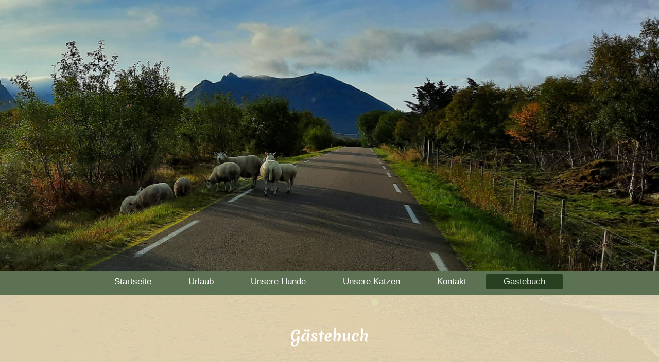

--- FILE ---
content_type: text/html; charset=UTF-8
request_url: https://www.hourticolon.eu/g%C3%A4stebuch/
body_size: 4755
content:
<!DOCTYPE html>
<html lang="de"  ><head prefix="og: http://ogp.me/ns# fb: http://ogp.me/ns/fb# business: http://ogp.me/ns/business#">
    <meta http-equiv="Content-Type" content="text/html; charset=utf-8"/>
    <meta name="generator" content="IONOS MyWebsite"/>
        
    <link rel="dns-prefetch" href="//cdn.website-start.de/"/>
    <link rel="dns-prefetch" href="//101.mod.mywebsite-editor.com"/>
    <link rel="dns-prefetch" href="https://101.sb.mywebsite-editor.com/"/>
    <link rel="shortcut icon" href="//cdn.website-start.de/favicon.ico"/>
        <title>Hourticolon`s Parson Russel Terrier und Britisch Kurzhaar Katzen - Gästebuch</title>
    
    <style type="text/css">@media screen and (min-device-width: 1024px) {
            .mediumScreenDisabled { display:block }
            .smallScreenDisabled { display:block }
        }
        @media screen and (max-device-width: 1024px) { .mediumScreenDisabled { display:none } }
        @media screen and (max-device-width: 568px) { .smallScreenDisabled { display:none } }
                @media screen and (min-width: 1024px) {
            .mobilepreview .mediumScreenDisabled { display:block }
            .mobilepreview .smallScreenDisabled { display:block }
        }
        @media screen and (max-width: 1024px) { .mobilepreview .mediumScreenDisabled { display:none } }
        @media screen and (max-width: 568px) { .mobilepreview .smallScreenDisabled { display:none } }</style>
    <meta name="viewport" content="width=1025"/>

<meta name="format-detection" content="telephone=no"/>
        <meta name="keywords" content="Über mich, Hobby, Fotos"/>
            <meta name="description" content="Ich bin   aus  und erzähle euch auf dieser Webseite ein paar Geschichten aus meinem Leben."/>
            <meta name="robots" content="index,follow"/>
        <link href="//cdn.website-start.de/templates/2134/style.css?1763478093678" rel="stylesheet" type="text/css"/>
    <link href="https://www.hourticolon.eu/s/style/theming.css?1707392399" rel="stylesheet" type="text/css"/>
    <link href="//cdn.website-start.de/app/cdn/min/group/web.css?1763478093678" rel="stylesheet" type="text/css"/>
<link href="//cdn.website-start.de/app/cdn/min/moduleserver/css/de_DE/common,shoppingbasket?1763478093678" rel="stylesheet" type="text/css"/>
    <link href="//cdn.website-start.de/app/cdn/min/group/mobilenavigation.css?1763478093678" rel="stylesheet" type="text/css"/>
    <link href="https://101.sb.mywebsite-editor.com/app/logstate2-css.php?site=782828034&amp;t=1768861620" rel="stylesheet" type="text/css"/>

<script type="text/javascript">
    /* <![CDATA[ */
var stagingMode = '';
    /* ]]> */
</script>
<script src="https://101.sb.mywebsite-editor.com/app/logstate-js.php?site=782828034&amp;t=1768861620"></script>

    <link href="//cdn.website-start.de/templates/2134/print.css?1763478093678" rel="stylesheet" media="print" type="text/css"/>
    <script type="text/javascript">
    /* <![CDATA[ */
    var systemurl = 'https://101.sb.mywebsite-editor.com/';
    var webPath = '/';
    var proxyName = '';
    var webServerName = 'www.hourticolon.eu';
    var sslServerUrl = 'https://www.hourticolon.eu';
    var nonSslServerUrl = 'http://www.hourticolon.eu';
    var webserverProtocol = 'http://';
    var nghScriptsUrlPrefix = '//101.mod.mywebsite-editor.com';
    var sessionNamespace = 'DIY_SB';
    var jimdoData = {
        cdnUrl:  '//cdn.website-start.de/',
        messages: {
            lightBox: {
    image : 'Bild',
    of: 'von'
}

        },
        isTrial: 0,
        pageId: 2179285    };
    var script_basisID = "782828034";

    diy = window.diy || {};
    diy.web = diy.web || {};

        diy.web.jsBaseUrl = "//cdn.website-start.de/s/build/";

    diy.context = diy.context || {};
    diy.context.type = diy.context.type || 'web';
    /* ]]> */
</script>

<script type="text/javascript" src="//cdn.website-start.de/app/cdn/min/group/web.js?1763478093678" crossorigin="anonymous"></script><script type="text/javascript" src="//cdn.website-start.de/s/build/web.bundle.js?1763478093678" crossorigin="anonymous"></script><script type="text/javascript" src="//cdn.website-start.de/app/cdn/min/group/mobilenavigation.js?1763478093678" crossorigin="anonymous"></script><script src="//cdn.website-start.de/app/cdn/min/moduleserver/js/de_DE/common,shoppingbasket?1763478093678"></script>
<script type="text/javascript" src="https://cdn.website-start.de/proxy/apps/static/resource/dependencies/"></script><script type="text/javascript">
                    if (typeof require !== 'undefined') {
                        require.config({
                            waitSeconds : 10,
                            baseUrl : 'https://cdn.website-start.de/proxy/apps/static/js/'
                        });
                    }
                </script><script type="text/javascript" src="//cdn.website-start.de/app/cdn/min/group/pfcsupport.js?1763478093678" crossorigin="anonymous"></script>    <meta property="og:type" content="business.business"/>
    <meta property="og:url" content="https://www.hourticolon.eu/gästebuch/"/>
    <meta property="og:title" content="Hourticolon`s Parson Russel Terrier und Britisch Kurzhaar Katzen - Gästebuch"/>
            <meta property="og:description" content="Ich bin   aus  und erzähle euch auf dieser Webseite ein paar Geschichten aus meinem Leben."/>
                <meta property="og:image" content="https://www.hourticolon.eu/s/misc/logo.jpg?t=1767514172"/>
        <meta property="business:contact_data:country_name" content="Deutschland"/>
    
    
    
    
    
    
    
    
</head>


<body class="body diyBgActive  cc-pagemode-default diyfeNoSidebar diy-layout-fullWidth diy-market-de_DE" data-pageid="2179285" id="page-2179285">
    
    <div class="diyw">
        <div class="diyweb">
<div class="diywebGutter">
<div class="diywebHeader diyfeCA diyfeCA2">

<div class="diywebHeader-item diywebMobileNavigation">

<nav id="diyfeMobileNav" class="diyfeCA diyfeCA2" role="navigation">
    <a title="Navigation aufklappen/zuklappen">Navigation aufklappen/zuklappen</a>
    <ul class="mainNav1"><li class=" hasSubNavigation"><a data-page-id="1174157" href="https://www.hourticolon.eu/" class=" level_1"><span>Startseite</span></a></li><li class=" hasSubNavigation"><a data-page-id="1174176" href="https://www.hourticolon.eu/urlaub/" class=" level_1"><span>Urlaub</span></a><span class="diyfeDropDownSubOpener">&nbsp;</span><div class="diyfeDropDownSubList diyfeCA diyfeCA3"><ul class="mainNav2"><li class=" hasSubNavigation"><a data-page-id="2181672" href="https://www.hourticolon.eu/urlaub/frankreich-märz-2020/" class=" level_2"><span>Frankreich März 2020</span></a></li><li class=" hasSubNavigation"><a data-page-id="2181673" href="https://www.hourticolon.eu/urlaub/schweden-sep-2020/" class=" level_2"><span>Schweden Sep. 2020</span></a></li><li class=" hasSubNavigation"><a data-page-id="2179072" href="https://www.hourticolon.eu/urlaub/schweden-norwegen-sep-2021/" class=" level_2"><span>Schweden/ Norwegen Sep. 2021</span></a><span class="diyfeDropDownSubOpener">&nbsp;</span><div class="diyfeDropDownSubList diyfeCA diyfeCA3"><ul class="mainNav3"><li class=" hasSubNavigation"><a data-page-id="2181676" href="https://www.hourticolon.eu/urlaub/schweden-norwegen-sep-2021/seite-2/" class=" level_3"><span>Seite 2</span></a></li></ul></div></li><li class=" hasSubNavigation"><a data-page-id="2181110" href="https://www.hourticolon.eu/urlaub/fjordnorwegen-april-2022/" class=" level_2"><span>Fjordnorwegen April 2022</span></a></li><li class=" hasSubNavigation"><a data-page-id="2183827" href="https://www.hourticolon.eu/urlaub/skandinavien-sep-2022/" class=" level_2"><span>Skandinavien Sep.2022</span></a><span class="diyfeDropDownSubOpener">&nbsp;</span><div class="diyfeDropDownSubList diyfeCA diyfeCA3"><ul class="mainNav3"><li class=" hasSubNavigation"><a data-page-id="2184663" href="https://www.hourticolon.eu/urlaub/skandinavien-sep-2022/und-weiter/" class=" level_3"><span>Und weiter</span></a></li></ul></div></li></ul></div></li><li class=" hasSubNavigation"><a data-page-id="1174158" href="https://www.hourticolon.eu/unsere-hunde/" class=" level_1"><span>Unsere Hunde</span></a><span class="diyfeDropDownSubOpener">&nbsp;</span><div class="diyfeDropDownSubList diyfeCA diyfeCA3"><ul class="mainNav2"><li class=" hasSubNavigation"><a data-page-id="1178391" href="https://www.hourticolon.eu/unsere-hunde/lina/" class=" level_2"><span>Lina</span></a><span class="diyfeDropDownSubOpener">&nbsp;</span><div class="diyfeDropDownSubList diyfeCA diyfeCA3"><ul class="mainNav3"><li class=" hasSubNavigation"><a data-page-id="1178398" href="https://www.hourticolon.eu/unsere-hunde/lina/bilder/" class=" level_3"><span>Bilder</span></a></li></ul></div></li><li class=" hasSubNavigation"><a data-page-id="1178388" href="https://www.hourticolon.eu/unsere-hunde/lucy/" class=" level_2"><span>Lucy</span></a><span class="diyfeDropDownSubOpener">&nbsp;</span><div class="diyfeDropDownSubList diyfeCA diyfeCA3"><ul class="mainNav3"><li class=" hasSubNavigation"><a data-page-id="1178394" href="https://www.hourticolon.eu/unsere-hunde/lucy/bilder/" class=" level_3"><span>Bilder</span></a></li></ul></div></li><li class=" hasSubNavigation"><a data-page-id="1174162" href="https://www.hourticolon.eu/unsere-hunde/buster/" class=" level_2"><span>Buster</span></a><span class="diyfeDropDownSubOpener">&nbsp;</span><div class="diyfeDropDownSubList diyfeCA diyfeCA3"><ul class="mainNav3"><li class=" hasSubNavigation"><a data-page-id="1178396" href="https://www.hourticolon.eu/unsere-hunde/buster/bilder/" class=" level_3"><span>Bilder</span></a></li></ul></div></li><li class=" hasSubNavigation"><a data-page-id="1670101" href="https://www.hourticolon.eu/unsere-hunde/welpen/" class=" level_2"><span>Welpen</span></a><span class="diyfeDropDownSubOpener">&nbsp;</span><div class="diyfeDropDownSubList diyfeCA diyfeCA3"><ul class="mainNav3"><li class=" hasSubNavigation"><a data-page-id="1178389" href="https://www.hourticolon.eu/unsere-hunde/welpen/a-wurf/" class=" level_3"><span>A-Wurf</span></a></li></ul></div></li><li class=" hasSubNavigation"><a data-page-id="1747779" href="https://www.hourticolon.eu/unsere-hunde/im-neuen-zuhause/" class=" level_2"><span>Im neuen Zuhause</span></a></li></ul></div></li><li class=" hasSubNavigation"><a data-page-id="1174169" href="https://www.hourticolon.eu/unsere-katzen/" class=" level_1"><span>Unsere Katzen</span></a><span class="diyfeDropDownSubOpener">&nbsp;</span><div class="diyfeDropDownSubList diyfeCA diyfeCA3"><ul class="mainNav2"><li class=" hasSubNavigation"><a data-page-id="1981737" href="https://www.hourticolon.eu/unsere-katzen/in-eigener-sache/" class=" level_2"><span>In eigener Sache</span></a></li><li class=" hasSubNavigation"><a data-page-id="2117380" href="https://www.hourticolon.eu/unsere-katzen/inari/" class=" level_2"><span>Inari</span></a><span class="diyfeDropDownSubOpener">&nbsp;</span><div class="diyfeDropDownSubList diyfeCA diyfeCA3"><ul class="mainNav3"><li class=" hasSubNavigation"><a data-page-id="2117384" href="https://www.hourticolon.eu/unsere-katzen/inari/stammbaum/" class=" level_3"><span>Stammbaum</span></a></li><li class=" hasSubNavigation"><a data-page-id="2117382" href="https://www.hourticolon.eu/unsere-katzen/inari/bilder/" class=" level_3"><span>Bilder</span></a></li></ul></div></li><li class=" hasSubNavigation"><a data-page-id="1174173" href="https://www.hourticolon.eu/unsere-katzen/würfe/" class=" level_2"><span>Würfe</span></a><span class="diyfeDropDownSubOpener">&nbsp;</span><div class="diyfeDropDownSubList diyfeCA diyfeCA3"><ul class="mainNav3"><li class=" hasSubNavigation"><a data-page-id="1178409" href="https://www.hourticolon.eu/unsere-katzen/würfe/vorherige-würfe/" class=" level_3"><span>Vorherige Würfe</span></a></li><li class=" hasSubNavigation"><a data-page-id="1368613" href="https://www.hourticolon.eu/unsere-katzen/würfe/w-wurf/" class=" level_3"><span>W - Wurf</span></a></li><li class=" hasSubNavigation"><a data-page-id="1368614" href="https://www.hourticolon.eu/unsere-katzen/würfe/x-wurf/" class=" level_3"><span>X - Wurf</span></a></li><li class=" hasSubNavigation"><a data-page-id="1798297" href="https://www.hourticolon.eu/unsere-katzen/würfe/y-wurf/" class=" level_3"><span>Y - Wurf</span></a></li><li class=" hasSubNavigation"><a data-page-id="1815955" href="https://www.hourticolon.eu/unsere-katzen/würfe/z-wurf/" class=" level_3"><span>Z - Wurf</span></a></li><li class=" hasSubNavigation"><a data-page-id="1980471" href="https://www.hourticolon.eu/unsere-katzen/würfe/a-wurf/" class=" level_3"><span>A - Wurf</span></a></li><li class=" hasSubNavigation"><a data-page-id="1996187" href="https://www.hourticolon.eu/unsere-katzen/würfe/b-wurf/" class=" level_3"><span>B - Wurf</span></a></li><li class=" hasSubNavigation"><a data-page-id="2059794" href="https://www.hourticolon.eu/unsere-katzen/würfe/c-wurf/" class=" level_3"><span>C - Wurf</span></a></li><li class=" hasSubNavigation"><a data-page-id="2071201" href="https://www.hourticolon.eu/unsere-katzen/würfe/d-wurf/" class=" level_3"><span>D - Wurf</span></a></li><li class=" hasSubNavigation"><a data-page-id="2072303" href="https://www.hourticolon.eu/unsere-katzen/würfe/e-wurf/" class=" level_3"><span>E - Wurf</span></a></li><li class=" hasSubNavigation"><a data-page-id="2096313" href="https://www.hourticolon.eu/unsere-katzen/würfe/f-wurf/" class=" level_3"><span>F-Wurf</span></a></li><li class=" hasSubNavigation"><a data-page-id="2102089" href="https://www.hourticolon.eu/unsere-katzen/würfe/g-wurf/" class=" level_3"><span>G - Wurf</span></a></li><li class=" hasSubNavigation"><a data-page-id="2107066" href="https://www.hourticolon.eu/unsere-katzen/würfe/h-wurf/" class=" level_3"><span>H - Wurf</span></a></li><li class=" hasSubNavigation"><a data-page-id="2107067" href="https://www.hourticolon.eu/unsere-katzen/würfe/i-wurf/" class=" level_3"><span>I - Wurf</span></a></li><li class=" hasSubNavigation"><a data-page-id="2124295" href="https://www.hourticolon.eu/unsere-katzen/würfe/j-wurf/" class=" level_3"><span>J - Wurf</span></a></li><li class=" hasSubNavigation"><a data-page-id="2124810" href="https://www.hourticolon.eu/unsere-katzen/würfe/k-wurf/" class=" level_3"><span>K - Wurf</span></a></li><li class=" hasSubNavigation"><a data-page-id="2137256" href="https://www.hourticolon.eu/unsere-katzen/würfe/l-wurf/" class=" level_3"><span>L - Wurf</span></a></li><li class=" hasSubNavigation"><a data-page-id="2146701" href="https://www.hourticolon.eu/unsere-katzen/würfe/m-wurf/" class=" level_3"><span>M - Wurf</span></a></li><li class=" hasSubNavigation"><a data-page-id="2149347" href="https://www.hourticolon.eu/unsere-katzen/würfe/n-wurf/" class=" level_3"><span>N - Wurf</span></a></li><li class=" hasSubNavigation"><a data-page-id="2167899" href="https://www.hourticolon.eu/unsere-katzen/würfe/o-wurf/" class=" level_3"><span>O - Wurf</span></a></li><li class=" hasSubNavigation"><a data-page-id="2173252" href="https://www.hourticolon.eu/unsere-katzen/würfe/p-wurf/" class=" level_3"><span>P - Wurf</span></a></li></ul></div></li><li class=" hasSubNavigation"><a data-page-id="1980504" href="https://www.hourticolon.eu/unsere-katzen/im-ruhesand/" class=" level_2"><span>Im Ruhesand</span></a></li><li class=" hasSubNavigation"><a data-page-id="1178405" href="https://www.hourticolon.eu/unsere-katzen/kimmi-nie-vergessen/" class=" level_2"><span>Kimmi - nie vergessen!</span></a><span class="diyfeDropDownSubOpener">&nbsp;</span><div class="diyfeDropDownSubList diyfeCA diyfeCA3"><ul class="mainNav3"><li class=" hasSubNavigation"><a data-page-id="1218853" href="https://www.hourticolon.eu/unsere-katzen/kimmi-nie-vergessen/bilder/" class=" level_3"><span>Bilder</span></a></li><li class=" hasSubNavigation"><a data-page-id="2102364" href="https://www.hourticolon.eu/unsere-katzen/kimmi-nie-vergessen/opa-lukas-nie-vergessen/" class=" level_3"><span>Opa Lukas - nie vergessen!</span></a></li></ul></div></li><li class=" hasSubNavigation"><a data-page-id="1813544" href="https://www.hourticolon.eu/unsere-katzen/im-neuen-zuhause/" class=" level_2"><span>Im neuen Zuhause</span></a></li></ul></div></li><li class=" hasSubNavigation"><a data-page-id="1174217" href="https://www.hourticolon.eu/kontakt/" class=" level_1"><span>Kontakt</span></a></li><li class="current hasSubNavigation"><a data-page-id="2179285" href="https://www.hourticolon.eu/gästebuch/" class="current level_1"><span>Gästebuch</span></a></li></ul></nav>
</div>
<div class="diywebHeader-item diywebLogoArea">

    <style type="text/css" media="all">
        /* <![CDATA[ */
                .diyw #website-logo {
            text-align: center !important;
                        padding: 0px 0;
                    }
        
                /* ]]> */
    </style>

    <div id="website-logo">
            <a href="https://www.hourticolon.eu/"><img class="website-logo-image" width="2600" src="https://www.hourticolon.eu/s/misc/logo.jpg?t=1767514172" alt=""/></a>

            
            </div>


</div>

<div class="diywebHeader-item diywebDesktopNavigation">
<div class="diywebMainNavigation">
<div class="webnavigation"><ul id="mainNav1" class="mainNav1"><li class="navTopItemGroup_1"><a data-page-id="1174157" href="https://www.hourticolon.eu/" class="level_1"><span>Startseite</span></a></li><li class="navTopItemGroup_2"><a data-page-id="1174176" href="https://www.hourticolon.eu/urlaub/" class="level_1"><span>Urlaub</span></a></li><li class="navTopItemGroup_3"><a data-page-id="1174158" href="https://www.hourticolon.eu/unsere-hunde/" class="level_1"><span>Unsere Hunde</span></a></li><li class="navTopItemGroup_4"><a data-page-id="1174169" href="https://www.hourticolon.eu/unsere-katzen/" class="level_1"><span>Unsere Katzen</span></a></li><li class="navTopItemGroup_5"><a data-page-id="1174217" href="https://www.hourticolon.eu/kontakt/" class="level_1"><span>Kontakt</span></a></li><li class="navTopItemGroup_6"><a data-page-id="2179285" href="https://www.hourticolon.eu/gästebuch/" class="current level_1"><span>Gästebuch</span></a></li></ul></div>
<div class="webnavigation"></div>
<div class="webnavigation"></div>
</div>
</div>
</div>
</div>

<div class="diywebContent">
<div class="diywebGutter">
<div class="diywebMain">
<div class="diyfeCA diyfeCA1">

        <div id="content_area">
        	<div id="content_start"></div>
        	
        
        <div id="matrix_2833657" class="sortable-matrix" data-matrixId="2833657"><div class="n module-type-spacer diyfeLiveArea "> <div class="the-spacer id35473564" style="height: 60px;">
</div>
 </div><div class="n module-type-header diyfeLiveArea "> <h1><span class="diyfeDecoration">Gästebuch</span></h1> </div><div class="n module-type-spacer diyfeLiveArea "> <div class="the-spacer id35473565" style="height: 60px;">
</div>
 </div><div class="n module-type-text diyfeLiveArea "> <p style="text-align: center;"><span style="font-size:18px;">Wer möchte kann uns ein paar Zeilen hinterlassen.</span></p>
<p style="text-align: center;"><span style="font-size:18px;">Wir freuen uns.</span></p> </div><div class="n module-type-spacer diyfeLiveArea "> <div class="the-spacer id35473567" style="height: 60px;">
</div>
 </div><div class="n module-type-guestbook diyfeLiveArea "> <div id="guestbook-35236053" class="guestbook-wrapper">
    
    <h2 id="numComments35236053" class="com-title">Kommentare</h2>
        <span id="guestbook-response-35236053" class="guestbook-response"></span>
                <div id="commentForm35236053" class="com-form-wrapper commentstd clearover">
	<div class="com-meta">
	    <span id="commentNick35236053" style="font-weight: bold;"></span>
	</div>
	        
	<form id="commentform35236053" accept-charset="UTF-8" class="cc-mm-guestbook" method="post" action="/app/module/guestbook/add">
	    <input type="hidden" name="moduleId" value="35236053"/>
	
        <label>Ihr Kommentar: *</label>
        <textarea name="comment" rows="6"></textarea>
        
        <label>Ihr Name: *</label>
        <input type="text" name="name" class="single"/>

        <label>Ihre E-Mail-Adresse: * <span class="com-field-info">(wird nicht angezeigt)</span></label>
        <input type="text" name="email" class="single"/>
        
	    <label>Ihre Website:</label>
	    <input type="text" name="url" class="single"/>
        
	    <label>Captcha: <span class="com-field-info">(Spam-Schutz-Code)</span></label>
        <div class="diys-cap2">
<span class="character">
<img src="/app/common/cap2/index/capId/f02cba69cae7c939acf76a6635410ed7/t/1768861620" id="capImgf02cba69cae7c939acf76a6635410ed7"/>
</span>

<div class="cap-bottom"><span>Bitte geben Sie den Code ein <a class="refresh" href="javascript:" title="Neuen Code generieren" onclick="jQuery('#capImgf02cba69cae7c939acf76a6635410ed7').attr('src', '/app/common/cap2/index/capId/f02cba69cae7c939acf76a6635410ed7/t/' + (new Date).getTime()); return false;">↺</a> <input class="single" type="text" name="cap"/> </span></div>
</div>        <div class="com-form-info">* Pflichtfelder</div>
        
        
        <button class="diy-button diy-button-secondary " type="submit" name="submit">
            <span class="diy-innerbutton">
                <span>Senden</span>
            </span>
        </button>			</form>
	
	<div class="c"></div>
</div>            <div class="com-info-message">Es sind noch keine Einträge vorhanden.</div>
                </div>
 </div></div>
        
        
        </div>
</div>
</div>
<div class="diywebSecondary diyfeCA diyfeCA3">
<div class="diywebGutter">

</div>

</div>
</div>
</div>


<div class="diywebGutter">
<div class="diywebFooter diyfeCA diyfeCA4">
<div class="diywebGutter">
<div id="contentfooter">
    <div class="leftrow">
                        <a rel="nofollow" href="javascript:window.print();">
                    <img class="inline" height="14" width="18" src="//cdn.website-start.de/s/img/cc/printer.gif" alt=""/>
                    Druckversion                </a> <span class="footer-separator">|</span>
                <a href="https://www.hourticolon.eu/sitemap/">Sitemap</a>
                        <br/> © Susanne Hourticolon
            </div>
    <script type="text/javascript">
        window.diy.ux.Captcha.locales = {
            generateNewCode: 'Neuen Code generieren',
            enterCode: 'Bitte geben Sie den Code ein'
        };
        window.diy.ux.Cap2.locales = {
            generateNewCode: 'Neuen Code generieren',
            enterCode: 'Bitte geben Sie den Code ein'
        };
    </script>
    <div class="rightrow">
                    <span class="loggedout">
                <a rel="nofollow" id="login" href="https://login.1and1-editor.com/782828034/www.hourticolon.eu/de?pageId=2179285">
                    Login                </a>
            </span>
                
                <span class="loggedin">
            <a rel="nofollow" id="logout" href="https://101.sb.mywebsite-editor.com/app/cms/logout.php">Logout</a> <span class="footer-separator">|</span>
            <a rel="nofollow" id="edit" href="https://101.sb.mywebsite-editor.com/app/782828034/2179285/">Seite bearbeiten</a>
        </span>
    </div>
</div>
            <div id="loginbox" class="hidden">
                <script type="text/javascript">
                    /* <![CDATA[ */
                    function forgotpw_popup() {
                        var url = 'https://passwort.1und1.de/xml/request/RequestStart';
                        fenster = window.open(url, "fenster1", "width=600,height=400,status=yes,scrollbars=yes,resizable=yes");
                        // IE8 doesn't return the window reference instantly or at all.
                        // It may appear the call failed and fenster is null
                        if (fenster && fenster.focus) {
                            fenster.focus();
                        }
                    }
                    /* ]]> */
                </script>
                                <img class="logo" src="//cdn.website-start.de/s/img/logo.gif" alt="IONOS" title="IONOS"/>

                <div id="loginboxOuter"></div>
            </div>
        

</div>
</div>
</div>
</div>
    </div>

    
    </body>


<!-- rendered at Sun, 04 Jan 2026 09:09:32 +0100 -->
</html>
